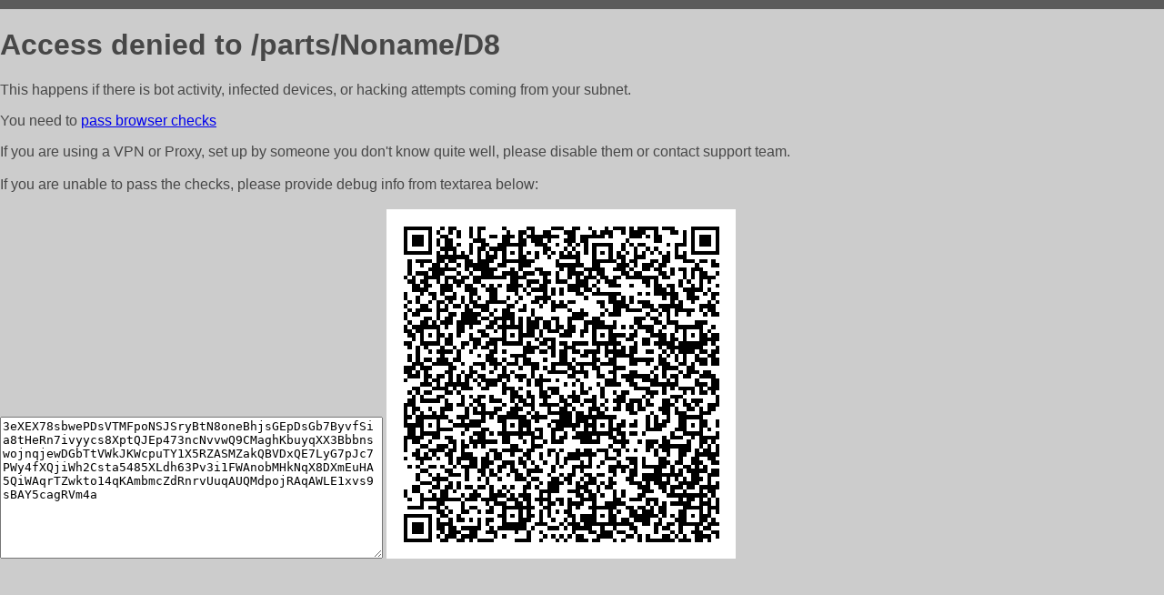

--- FILE ---
content_type: text/html; charset=utf-8
request_url: http://midlex.ru/parts/Noname/D8
body_size: 1092
content:
<!DOCTYPE html PUBLIC "-//W3C//DTD HTML 4.01//EN">
<html>
<head>
    <meta http-equiv="content-type" content="text/html; charset=utf-8" />
	<meta name="ROBOTS" content="NOINDEX, NOFOLLOW" />
	<meta http-equiv="Cache-control" content="no-cache, must-revalidate" />
    <title>Access Denied</title>
  <style type="text/css">
 body {
      font-family: Arial, sans-serif;
      font-size: 100%;
      background: #CCCCCC;
      border-top: 10px solid #5B5B5B;
      padding: 0;
      margin:0;
      color:#474747;
  }
  </style>
</head>
<body>
    <h1>Access denied to /parts/Noname/D8 </h1>
<p>This happens if there is bot activity, infected devices, or hacking attempts coming from your subnet.<br>
<p>You need to <a href="https://check81673.nodacdn.net/?bl-info=[base64]">pass browser checks</a><br>
<p>If you are using a VPN or Proxy, set up by someone you don't know quite well, please disable them or
contact support team.<br><br>
If you are unable to pass the checks, please provide debug info from textarea below:<br><br>
<textarea cols=50 rows=10 readonly>[base64]</textarea>
<img src="/.abcp-show-bimg/[base64]">
<br>
</p>
<p>
<!--You can also try <a href="https://geoinfo.cpv1.pro/lmnb5ZR9f2bRK8F8D4b/autocheck.dyn?blre=2&wmdrastf=hC5BctqmT2P&supinfo=[base64]">to
 pass an automatic check</a> but with no guarantee.</p> -->
</body>
</html>
